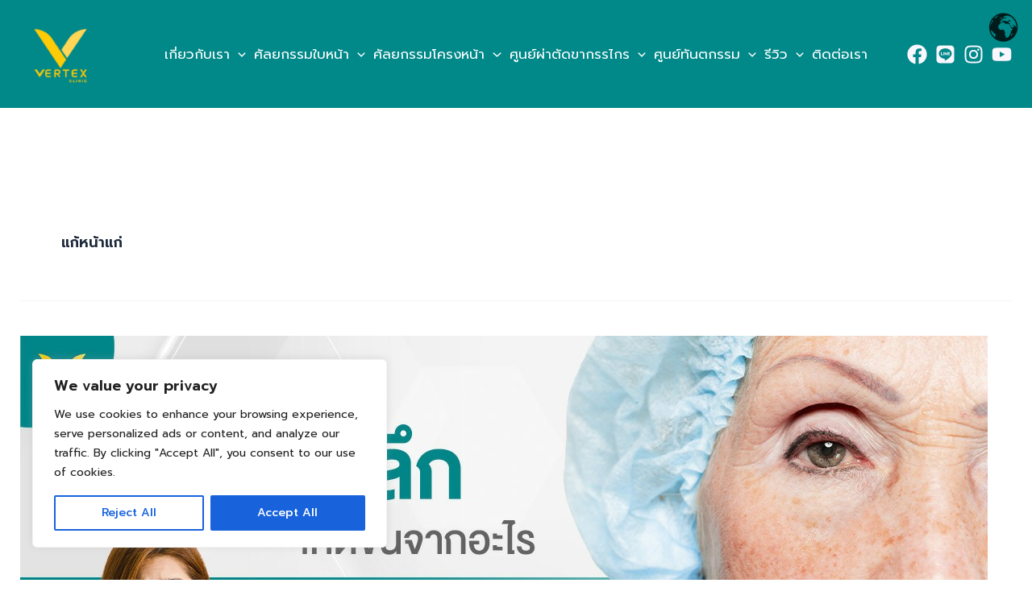

--- FILE ---
content_type: text/css
request_url: https://www.vertexclinic.com/wp-content/cache/wpfc-minified/1fazsgmx/2pmjw.css
body_size: -627
content:
.site-primary-header-wrap.ast-builder-grid-row-container.site-header-focus-item.ast-container {
margin-bottom: 32px;
}
.wp-block-latest-posts__list.has-link-color.alignleft.has-text-color.has-white-color.wp-block-latest-posts.wp-elements-4fad08df5d56f233a5b47f57921020b0 {
text-align: left;
}